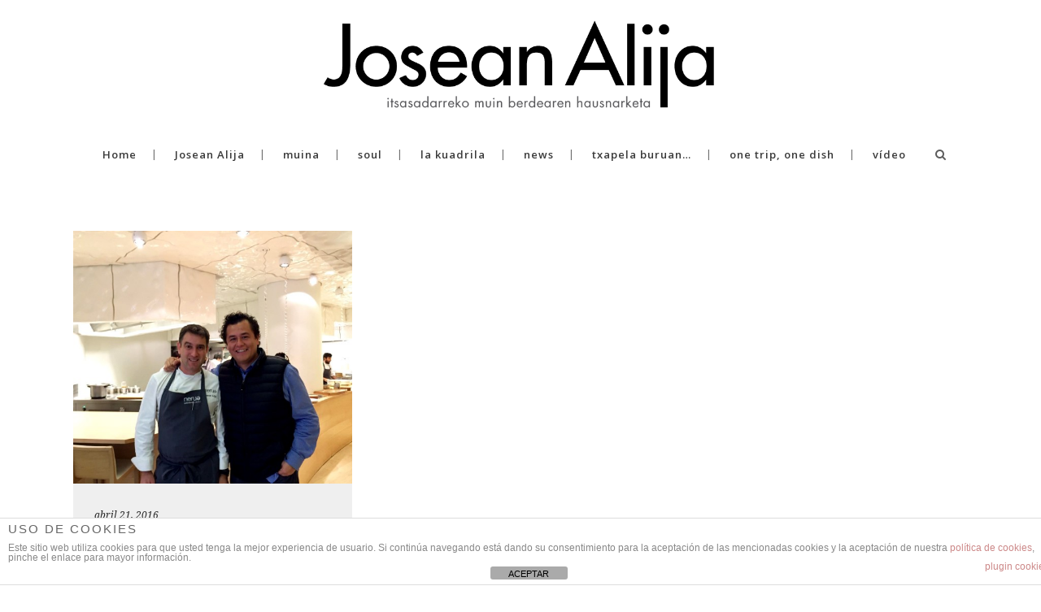

--- FILE ---
content_type: text/html; charset=UTF-8
request_url: https://www.joseanalija.com/tag/frijoles/
body_size: 7967
content:
<!DOCTYPE html>
<html lang="es">
<head>
	<meta charset="UTF-8" />
			<meta name="viewport" content="width=device-width,initial-scale=1,user-scalable=no">
		<title>Etiquetados como frijoles - Muina</title>

	
			
				
	<link rel="profile" href="https://gmpg.org/xfn/11" />
	<link rel="pingback" href="https://www.joseanalija.com/xmlrpc.php" />
	<link rel="shortcut icon" type="image/x-icon" href="https://www.joseanalija.com/wp-content/uploads/2015/11/joseanblog_fav.png" />
	<link rel="apple-touch-icon" href="https://www.joseanalija.com/wp-content/uploads/2015/11/joseanblog_fav.png" />
	<!--[if gte IE 9]>
	<style type="text/css">
		.gradient {
			filter: none;
		}
	</style>
	<![endif]-->

	<link href='//fonts.googleapis.com/css?family=Raleway:100,100italic,200,200italic,300,300italic,400,400italic,500,500italic,600,600italic,700,700italic,800,800italic,900,900italic|Crete+Round:100,100italic,200,200italic,300,300italic,400,400italic,500,500italic,600,600italic,700,700italic,800,800italic,900,900italic|Open+Sans:100,100italic,200,200italic,300,300italic,400,400italic,500,500italic,600,600italic,700,700italic,800,800italic,900,900italic|Playfair+Display:100,100italic,200,200italic,300,300italic,400,400italic,500,500italic,600,600italic,700,700italic,800,800italic,900,900italic|Noto+Serif:100,100italic,200,200italic,300,300italic,400,400italic,500,500italic,600,600italic,700,700italic,800,800italic,900,900italic&#038;subset=latin,latin-ext' rel='stylesheet' type='text/css' />
<meta name='robots' content='index, follow, max-image-preview:large, max-snippet:-1, max-video-preview:-1' />

	<!-- This site is optimized with the Yoast SEO plugin v21.8.1 - https://yoast.com/wordpress/plugins/seo/ -->
	<link rel="canonical" href="https://www.joseanalija.com/tag/frijoles/" />
	<meta property="og:locale" content="es_ES" />
	<meta property="og:type" content="article" />
	<meta property="og:title" content="Etiquetados como frijoles - Muina" />
	<meta property="og:url" content="https://www.joseanalija.com/tag/frijoles/" />
	<meta property="og:site_name" content="Muina" />
	<meta name="twitter:card" content="summary_large_image" />
	<script type="application/ld+json" class="yoast-schema-graph">{"@context":"https://schema.org","@graph":[{"@type":"CollectionPage","@id":"https://www.joseanalija.com/tag/frijoles/","url":"https://www.joseanalija.com/tag/frijoles/","name":"Etiquetados como frijoles - Muina","isPartOf":{"@id":"https://www.joseanalija.com/#website"},"primaryImageOfPage":{"@id":"https://www.joseanalija.com/tag/frijoles/#primaryimage"},"image":{"@id":"https://www.joseanalija.com/tag/frijoles/#primaryimage"},"thumbnailUrl":"https://www.joseanalija.com/wp-content/uploads/2016/04/con-Lalo.jpg","breadcrumb":{"@id":"https://www.joseanalija.com/tag/frijoles/#breadcrumb"},"inLanguage":"es"},{"@type":"ImageObject","inLanguage":"es","@id":"https://www.joseanalija.com/tag/frijoles/#primaryimage","url":"https://www.joseanalija.com/wp-content/uploads/2016/04/con-Lalo.jpg","contentUrl":"https://www.joseanalija.com/wp-content/uploads/2016/04/con-Lalo.jpg","width":1600,"height":1200},{"@type":"BreadcrumbList","@id":"https://www.joseanalija.com/tag/frijoles/#breadcrumb","itemListElement":[{"@type":"ListItem","position":1,"name":"Portada","item":"https://www.joseanalija.com/"},{"@type":"ListItem","position":2,"name":"frijoles"}]},{"@type":"WebSite","@id":"https://www.joseanalija.com/#website","url":"https://www.joseanalija.com/","name":"Muina","description":"Josean Alija","potentialAction":[{"@type":"SearchAction","target":{"@type":"EntryPoint","urlTemplate":"https://www.joseanalija.com/?s={search_term_string}"},"query-input":"required name=search_term_string"}],"inLanguage":"es"}]}</script>
	<!-- / Yoast SEO plugin. -->


<link rel='dns-prefetch' href='//fonts.googleapis.com' />
<link rel="alternate" type="application/rss+xml" title="Muina &raquo; Feed" href="https://www.joseanalija.com/feed/" />
<link rel="alternate" type="application/rss+xml" title="Muina &raquo; Feed de los comentarios" href="https://www.joseanalija.com/comments/feed/" />
<link rel="alternate" type="application/rss+xml" title="Muina &raquo; Etiqueta frijoles del feed" href="https://www.joseanalija.com/tag/frijoles/feed/" />
<script type="text/javascript">
window._wpemojiSettings = {"baseUrl":"https:\/\/s.w.org\/images\/core\/emoji\/14.0.0\/72x72\/","ext":".png","svgUrl":"https:\/\/s.w.org\/images\/core\/emoji\/14.0.0\/svg\/","svgExt":".svg","source":{"concatemoji":"https:\/\/www.joseanalija.com\/wp-includes\/js\/wp-emoji-release.min.js?ver=4289bf9c3cd1b8de12ac91d009f19e73"}};
/*! This file is auto-generated */
!function(e,a,t){var n,r,o,i=a.createElement("canvas"),p=i.getContext&&i.getContext("2d");function s(e,t){p.clearRect(0,0,i.width,i.height),p.fillText(e,0,0);e=i.toDataURL();return p.clearRect(0,0,i.width,i.height),p.fillText(t,0,0),e===i.toDataURL()}function c(e){var t=a.createElement("script");t.src=e,t.defer=t.type="text/javascript",a.getElementsByTagName("head")[0].appendChild(t)}for(o=Array("flag","emoji"),t.supports={everything:!0,everythingExceptFlag:!0},r=0;r<o.length;r++)t.supports[o[r]]=function(e){if(p&&p.fillText)switch(p.textBaseline="top",p.font="600 32px Arial",e){case"flag":return s("\ud83c\udff3\ufe0f\u200d\u26a7\ufe0f","\ud83c\udff3\ufe0f\u200b\u26a7\ufe0f")?!1:!s("\ud83c\uddfa\ud83c\uddf3","\ud83c\uddfa\u200b\ud83c\uddf3")&&!s("\ud83c\udff4\udb40\udc67\udb40\udc62\udb40\udc65\udb40\udc6e\udb40\udc67\udb40\udc7f","\ud83c\udff4\u200b\udb40\udc67\u200b\udb40\udc62\u200b\udb40\udc65\u200b\udb40\udc6e\u200b\udb40\udc67\u200b\udb40\udc7f");case"emoji":return!s("\ud83e\udef1\ud83c\udffb\u200d\ud83e\udef2\ud83c\udfff","\ud83e\udef1\ud83c\udffb\u200b\ud83e\udef2\ud83c\udfff")}return!1}(o[r]),t.supports.everything=t.supports.everything&&t.supports[o[r]],"flag"!==o[r]&&(t.supports.everythingExceptFlag=t.supports.everythingExceptFlag&&t.supports[o[r]]);t.supports.everythingExceptFlag=t.supports.everythingExceptFlag&&!t.supports.flag,t.DOMReady=!1,t.readyCallback=function(){t.DOMReady=!0},t.supports.everything||(n=function(){t.readyCallback()},a.addEventListener?(a.addEventListener("DOMContentLoaded",n,!1),e.addEventListener("load",n,!1)):(e.attachEvent("onload",n),a.attachEvent("onreadystatechange",function(){"complete"===a.readyState&&t.readyCallback()})),(e=t.source||{}).concatemoji?c(e.concatemoji):e.wpemoji&&e.twemoji&&(c(e.twemoji),c(e.wpemoji)))}(window,document,window._wpemojiSettings);
</script>
<style type="text/css">
img.wp-smiley,
img.emoji {
	display: inline !important;
	border: none !important;
	box-shadow: none !important;
	height: 1em !important;
	width: 1em !important;
	margin: 0 0.07em !important;
	vertical-align: -0.1em !important;
	background: none !important;
	padding: 0 !important;
}
</style>
	<link rel='stylesheet' id='wp-block-library-css' href='https://www.joseanalija.com/wp-includes/css/dist/block-library/style.min.css?ver=4289bf9c3cd1b8de12ac91d009f19e73' type='text/css' media='all' />
<link rel='stylesheet' id='classic-theme-styles-css' href='https://www.joseanalija.com/wp-includes/css/classic-themes.min.css?ver=4289bf9c3cd1b8de12ac91d009f19e73' type='text/css' media='all' />
<style id='global-styles-inline-css' type='text/css'>
body{--wp--preset--color--black: #000000;--wp--preset--color--cyan-bluish-gray: #abb8c3;--wp--preset--color--white: #ffffff;--wp--preset--color--pale-pink: #f78da7;--wp--preset--color--vivid-red: #cf2e2e;--wp--preset--color--luminous-vivid-orange: #ff6900;--wp--preset--color--luminous-vivid-amber: #fcb900;--wp--preset--color--light-green-cyan: #7bdcb5;--wp--preset--color--vivid-green-cyan: #00d084;--wp--preset--color--pale-cyan-blue: #8ed1fc;--wp--preset--color--vivid-cyan-blue: #0693e3;--wp--preset--color--vivid-purple: #9b51e0;--wp--preset--gradient--vivid-cyan-blue-to-vivid-purple: linear-gradient(135deg,rgba(6,147,227,1) 0%,rgb(155,81,224) 100%);--wp--preset--gradient--light-green-cyan-to-vivid-green-cyan: linear-gradient(135deg,rgb(122,220,180) 0%,rgb(0,208,130) 100%);--wp--preset--gradient--luminous-vivid-amber-to-luminous-vivid-orange: linear-gradient(135deg,rgba(252,185,0,1) 0%,rgba(255,105,0,1) 100%);--wp--preset--gradient--luminous-vivid-orange-to-vivid-red: linear-gradient(135deg,rgba(255,105,0,1) 0%,rgb(207,46,46) 100%);--wp--preset--gradient--very-light-gray-to-cyan-bluish-gray: linear-gradient(135deg,rgb(238,238,238) 0%,rgb(169,184,195) 100%);--wp--preset--gradient--cool-to-warm-spectrum: linear-gradient(135deg,rgb(74,234,220) 0%,rgb(151,120,209) 20%,rgb(207,42,186) 40%,rgb(238,44,130) 60%,rgb(251,105,98) 80%,rgb(254,248,76) 100%);--wp--preset--gradient--blush-light-purple: linear-gradient(135deg,rgb(255,206,236) 0%,rgb(152,150,240) 100%);--wp--preset--gradient--blush-bordeaux: linear-gradient(135deg,rgb(254,205,165) 0%,rgb(254,45,45) 50%,rgb(107,0,62) 100%);--wp--preset--gradient--luminous-dusk: linear-gradient(135deg,rgb(255,203,112) 0%,rgb(199,81,192) 50%,rgb(65,88,208) 100%);--wp--preset--gradient--pale-ocean: linear-gradient(135deg,rgb(255,245,203) 0%,rgb(182,227,212) 50%,rgb(51,167,181) 100%);--wp--preset--gradient--electric-grass: linear-gradient(135deg,rgb(202,248,128) 0%,rgb(113,206,126) 100%);--wp--preset--gradient--midnight: linear-gradient(135deg,rgb(2,3,129) 0%,rgb(40,116,252) 100%);--wp--preset--duotone--dark-grayscale: url('#wp-duotone-dark-grayscale');--wp--preset--duotone--grayscale: url('#wp-duotone-grayscale');--wp--preset--duotone--purple-yellow: url('#wp-duotone-purple-yellow');--wp--preset--duotone--blue-red: url('#wp-duotone-blue-red');--wp--preset--duotone--midnight: url('#wp-duotone-midnight');--wp--preset--duotone--magenta-yellow: url('#wp-duotone-magenta-yellow');--wp--preset--duotone--purple-green: url('#wp-duotone-purple-green');--wp--preset--duotone--blue-orange: url('#wp-duotone-blue-orange');--wp--preset--font-size--small: 13px;--wp--preset--font-size--medium: 20px;--wp--preset--font-size--large: 36px;--wp--preset--font-size--x-large: 42px;--wp--preset--spacing--20: 0.44rem;--wp--preset--spacing--30: 0.67rem;--wp--preset--spacing--40: 1rem;--wp--preset--spacing--50: 1.5rem;--wp--preset--spacing--60: 2.25rem;--wp--preset--spacing--70: 3.38rem;--wp--preset--spacing--80: 5.06rem;--wp--preset--shadow--natural: 6px 6px 9px rgba(0, 0, 0, 0.2);--wp--preset--shadow--deep: 12px 12px 50px rgba(0, 0, 0, 0.4);--wp--preset--shadow--sharp: 6px 6px 0px rgba(0, 0, 0, 0.2);--wp--preset--shadow--outlined: 6px 6px 0px -3px rgba(255, 255, 255, 1), 6px 6px rgba(0, 0, 0, 1);--wp--preset--shadow--crisp: 6px 6px 0px rgba(0, 0, 0, 1);}:where(.is-layout-flex){gap: 0.5em;}body .is-layout-flow > .alignleft{float: left;margin-inline-start: 0;margin-inline-end: 2em;}body .is-layout-flow > .alignright{float: right;margin-inline-start: 2em;margin-inline-end: 0;}body .is-layout-flow > .aligncenter{margin-left: auto !important;margin-right: auto !important;}body .is-layout-constrained > .alignleft{float: left;margin-inline-start: 0;margin-inline-end: 2em;}body .is-layout-constrained > .alignright{float: right;margin-inline-start: 2em;margin-inline-end: 0;}body .is-layout-constrained > .aligncenter{margin-left: auto !important;margin-right: auto !important;}body .is-layout-constrained > :where(:not(.alignleft):not(.alignright):not(.alignfull)){max-width: var(--wp--style--global--content-size);margin-left: auto !important;margin-right: auto !important;}body .is-layout-constrained > .alignwide{max-width: var(--wp--style--global--wide-size);}body .is-layout-flex{display: flex;}body .is-layout-flex{flex-wrap: wrap;align-items: center;}body .is-layout-flex > *{margin: 0;}:where(.wp-block-columns.is-layout-flex){gap: 2em;}.has-black-color{color: var(--wp--preset--color--black) !important;}.has-cyan-bluish-gray-color{color: var(--wp--preset--color--cyan-bluish-gray) !important;}.has-white-color{color: var(--wp--preset--color--white) !important;}.has-pale-pink-color{color: var(--wp--preset--color--pale-pink) !important;}.has-vivid-red-color{color: var(--wp--preset--color--vivid-red) !important;}.has-luminous-vivid-orange-color{color: var(--wp--preset--color--luminous-vivid-orange) !important;}.has-luminous-vivid-amber-color{color: var(--wp--preset--color--luminous-vivid-amber) !important;}.has-light-green-cyan-color{color: var(--wp--preset--color--light-green-cyan) !important;}.has-vivid-green-cyan-color{color: var(--wp--preset--color--vivid-green-cyan) !important;}.has-pale-cyan-blue-color{color: var(--wp--preset--color--pale-cyan-blue) !important;}.has-vivid-cyan-blue-color{color: var(--wp--preset--color--vivid-cyan-blue) !important;}.has-vivid-purple-color{color: var(--wp--preset--color--vivid-purple) !important;}.has-black-background-color{background-color: var(--wp--preset--color--black) !important;}.has-cyan-bluish-gray-background-color{background-color: var(--wp--preset--color--cyan-bluish-gray) !important;}.has-white-background-color{background-color: var(--wp--preset--color--white) !important;}.has-pale-pink-background-color{background-color: var(--wp--preset--color--pale-pink) !important;}.has-vivid-red-background-color{background-color: var(--wp--preset--color--vivid-red) !important;}.has-luminous-vivid-orange-background-color{background-color: var(--wp--preset--color--luminous-vivid-orange) !important;}.has-luminous-vivid-amber-background-color{background-color: var(--wp--preset--color--luminous-vivid-amber) !important;}.has-light-green-cyan-background-color{background-color: var(--wp--preset--color--light-green-cyan) !important;}.has-vivid-green-cyan-background-color{background-color: var(--wp--preset--color--vivid-green-cyan) !important;}.has-pale-cyan-blue-background-color{background-color: var(--wp--preset--color--pale-cyan-blue) !important;}.has-vivid-cyan-blue-background-color{background-color: var(--wp--preset--color--vivid-cyan-blue) !important;}.has-vivid-purple-background-color{background-color: var(--wp--preset--color--vivid-purple) !important;}.has-black-border-color{border-color: var(--wp--preset--color--black) !important;}.has-cyan-bluish-gray-border-color{border-color: var(--wp--preset--color--cyan-bluish-gray) !important;}.has-white-border-color{border-color: var(--wp--preset--color--white) !important;}.has-pale-pink-border-color{border-color: var(--wp--preset--color--pale-pink) !important;}.has-vivid-red-border-color{border-color: var(--wp--preset--color--vivid-red) !important;}.has-luminous-vivid-orange-border-color{border-color: var(--wp--preset--color--luminous-vivid-orange) !important;}.has-luminous-vivid-amber-border-color{border-color: var(--wp--preset--color--luminous-vivid-amber) !important;}.has-light-green-cyan-border-color{border-color: var(--wp--preset--color--light-green-cyan) !important;}.has-vivid-green-cyan-border-color{border-color: var(--wp--preset--color--vivid-green-cyan) !important;}.has-pale-cyan-blue-border-color{border-color: var(--wp--preset--color--pale-cyan-blue) !important;}.has-vivid-cyan-blue-border-color{border-color: var(--wp--preset--color--vivid-cyan-blue) !important;}.has-vivid-purple-border-color{border-color: var(--wp--preset--color--vivid-purple) !important;}.has-vivid-cyan-blue-to-vivid-purple-gradient-background{background: var(--wp--preset--gradient--vivid-cyan-blue-to-vivid-purple) !important;}.has-light-green-cyan-to-vivid-green-cyan-gradient-background{background: var(--wp--preset--gradient--light-green-cyan-to-vivid-green-cyan) !important;}.has-luminous-vivid-amber-to-luminous-vivid-orange-gradient-background{background: var(--wp--preset--gradient--luminous-vivid-amber-to-luminous-vivid-orange) !important;}.has-luminous-vivid-orange-to-vivid-red-gradient-background{background: var(--wp--preset--gradient--luminous-vivid-orange-to-vivid-red) !important;}.has-very-light-gray-to-cyan-bluish-gray-gradient-background{background: var(--wp--preset--gradient--very-light-gray-to-cyan-bluish-gray) !important;}.has-cool-to-warm-spectrum-gradient-background{background: var(--wp--preset--gradient--cool-to-warm-spectrum) !important;}.has-blush-light-purple-gradient-background{background: var(--wp--preset--gradient--blush-light-purple) !important;}.has-blush-bordeaux-gradient-background{background: var(--wp--preset--gradient--blush-bordeaux) !important;}.has-luminous-dusk-gradient-background{background: var(--wp--preset--gradient--luminous-dusk) !important;}.has-pale-ocean-gradient-background{background: var(--wp--preset--gradient--pale-ocean) !important;}.has-electric-grass-gradient-background{background: var(--wp--preset--gradient--electric-grass) !important;}.has-midnight-gradient-background{background: var(--wp--preset--gradient--midnight) !important;}.has-small-font-size{font-size: var(--wp--preset--font-size--small) !important;}.has-medium-font-size{font-size: var(--wp--preset--font-size--medium) !important;}.has-large-font-size{font-size: var(--wp--preset--font-size--large) !important;}.has-x-large-font-size{font-size: var(--wp--preset--font-size--x-large) !important;}
.wp-block-navigation a:where(:not(.wp-element-button)){color: inherit;}
:where(.wp-block-columns.is-layout-flex){gap: 2em;}
.wp-block-pullquote{font-size: 1.5em;line-height: 1.6;}
</style>
<link rel='stylesheet' id='layerslider-css' href='https://www.joseanalija.com/wp-content/plugins/LayerSlider/static/css/layerslider.css?ver=5.3.2' type='text/css' media='all' />
<link rel='stylesheet' id='ls-google-fonts-css' href='https://fonts.googleapis.com/css?family=Lato:100,300,regular,700,900%7COpen+Sans:300%7CIndie+Flower:regular%7COswald:300,regular,700&#038;subset=latin%2Clatin-ext' type='text/css' media='all' />
<link rel='stylesheet' id='front-estilos-css' href='https://www.joseanalija.com/wp-content/plugins/asesor-cookies-para-la-ley-en-espana/html/front/estilos.css?ver=4289bf9c3cd1b8de12ac91d009f19e73' type='text/css' media='all' />
<link rel='stylesheet' id='qode_default_style-css' href='https://www.joseanalija.com/wp-content/themes/stockholm/style.css?ver=4289bf9c3cd1b8de12ac91d009f19e73' type='text/css' media='all' />
<link rel='stylesheet' id='qode_stylesheet-css' href='https://www.joseanalija.com/wp-content/themes/stockholm/css/stylesheet.min.css?ver=4289bf9c3cd1b8de12ac91d009f19e73' type='text/css' media='all' />
<link rel='stylesheet' id='qode_style_dynamic-css' href='https://www.joseanalija.com/wp-content/themes/stockholm/css/style_dynamic.css?ver=1488285822' type='text/css' media='all' />
<link rel='stylesheet' id='qode_font-awesome-css' href='https://www.joseanalija.com/wp-content/themes/stockholm/css/font-awesome/css/font-awesome.min.css?ver=4289bf9c3cd1b8de12ac91d009f19e73' type='text/css' media='all' />
<link rel='stylesheet' id='qode_elegant-icons-css' href='https://www.joseanalija.com/wp-content/themes/stockholm/css/elegant-icons/style.min.css?ver=4289bf9c3cd1b8de12ac91d009f19e73' type='text/css' media='all' />
<link rel='stylesheet' id='qode_responsive-css' href='https://www.joseanalija.com/wp-content/themes/stockholm/css/responsive.min.css?ver=4289bf9c3cd1b8de12ac91d009f19e73' type='text/css' media='all' />
<link rel='stylesheet' id='qode_style_dynamic_responsive-css' href='https://www.joseanalija.com/wp-content/themes/stockholm/css/style_dynamic_responsive.css?ver=1488285822' type='text/css' media='all' />
<link rel='stylesheet' id='js_composer_front-css' href='https://www.joseanalija.com/wp-content/plugins/js_composer/assets/css/js_composer.min.css?ver=4.8.1' type='text/css' media='all' />
<link rel='stylesheet' id='qode_custom_css-css' href='https://www.joseanalija.com/wp-content/themes/stockholm/css/custom_css.css?ver=1488285822' type='text/css' media='all' />
<link rel='stylesheet' id='qode_mac_stylesheet-css' href='https://www.joseanalija.com/wp-content/themes/stockholm/css/mac_stylesheet.css?ver=4289bf9c3cd1b8de12ac91d009f19e73' type='text/css' media='all' />
<link rel='stylesheet' id='qode_webkit-css' href='https://www.joseanalija.com/wp-content/themes/stockholm/css/webkit_stylesheet.css?ver=4289bf9c3cd1b8de12ac91d009f19e73' type='text/css' media='all' />
<script type='text/javascript' src='https://www.joseanalija.com/wp-content/plugins/LayerSlider/static/js/greensock.js?ver=1.11.8' id='greensock-js'></script>
<script type='text/javascript' src='https://www.joseanalija.com/wp-includes/js/jquery/jquery.min.js?ver=3.6.4' id='jquery-core-js'></script>
<script type='text/javascript' src='https://www.joseanalija.com/wp-includes/js/jquery/jquery-migrate.min.js?ver=3.4.0' id='jquery-migrate-js'></script>
<script type='text/javascript' src='https://www.joseanalija.com/wp-content/plugins/LayerSlider/static/js/layerslider.kreaturamedia.jquery.js?ver=5.3.2' id='layerslider-js'></script>
<script type='text/javascript' src='https://www.joseanalija.com/wp-content/plugins/LayerSlider/static/js/layerslider.transitions.js?ver=5.3.2' id='layerslider-transitions-js'></script>
<script type='text/javascript' id='front-principal-js-extra'>
/* <![CDATA[ */
var cdp_cookies_info = {"url_plugin":"https:\/\/www.joseanalija.com\/wp-content\/plugins\/asesor-cookies-para-la-ley-en-espana\/plugin.php","url_admin_ajax":"https:\/\/www.joseanalija.com\/wp-admin\/admin-ajax.php"};
/* ]]> */
</script>
<script type='text/javascript' src='https://www.joseanalija.com/wp-content/plugins/asesor-cookies-para-la-ley-en-espana/html/front/principal.js?ver=4289bf9c3cd1b8de12ac91d009f19e73' id='front-principal-js'></script>
<link rel="https://api.w.org/" href="https://www.joseanalija.com/wp-json/" /><link rel="alternate" type="application/json" href="https://www.joseanalija.com/wp-json/wp/v2/tags/1044" /><link rel="EditURI" type="application/rsd+xml" title="RSD" href="https://www.joseanalija.com/xmlrpc.php?rsd" />
<link rel="wlwmanifest" type="application/wlwmanifest+xml" href="https://www.joseanalija.com/wp-includes/wlwmanifest.xml" />

                    <!-- Tracking code generated with Simple Universal Google Analytics plugin v1.0.5 -->
                    <script>
                    (function(i,s,o,g,r,a,m){i['GoogleAnalyticsObject']=r;i[r]=i[r]||function(){
                    (i[r].q=i[r].q||[]).push(arguments)},i[r].l=1*new Date();a=s.createElement(o),
                    m=s.getElementsByTagName(o)[0];a.async=1;a.src=g;m.parentNode.insertBefore(a,m)
                    })(window,document,'script','//www.google-analytics.com/analytics.js','ga');

                    ga('create', 'UA-153636081-2', 'auto');
                    ga('send', 'pageview');

                    </script>
                    <!-- / Simple Universal Google Analytics plugin --><meta name="generator" content="Powered by Visual Composer - drag and drop page builder for WordPress."/>
<!--[if lte IE 9]><link rel="stylesheet" type="text/css" href="https://www.joseanalija.com/wp-content/plugins/js_composer/assets/css/vc_lte_ie9.min.css" media="screen"><![endif]--><!--[if IE  8]><link rel="stylesheet" type="text/css" href="https://www.joseanalija.com/wp-content/plugins/js_composer/assets/css/vc-ie8.min.css" media="screen"><![endif]-->
<style type="text/css"></style>
<style>
.synved-social-resolution-single {
display: inline-block;
}
.synved-social-resolution-normal {
display: inline-block;
}
.synved-social-resolution-hidef {
display: none;
}

@media only screen and (min--moz-device-pixel-ratio: 2),
only screen and (-o-min-device-pixel-ratio: 2/1),
only screen and (-webkit-min-device-pixel-ratio: 2),
only screen and (min-device-pixel-ratio: 2),
only screen and (min-resolution: 2dppx),
only screen and (min-resolution: 192dpi) {
	.synved-social-resolution-normal {
	display: none;
	}
	.synved-social-resolution-hidef {
	display: inline-block;
	}
}
</style><noscript><style type="text/css"> .wpb_animate_when_almost_visible { opacity: 1; }</style></noscript>
</head>

<body data-rsssl=1 class="archive tag tag-frijoles tag-1044 ajax_fade page_not_loaded  select-theme-ver-2.5 wpb-js-composer js-comp-ver-4.8.1 vc_responsive">

<div class="wrapper">
<div class="wrapper_inner">
<!-- Google Analytics start -->
		<script>
			var _gaq = _gaq || [];
			_gaq.push(['_setAccount', 'UA-27164498-1']);
			_gaq.push(['_trackPageview']);

			(function() {
				var ga = document.createElement('script'); ga.type = 'text/javascript'; ga.async = true;
				ga.src = ('https:' == document.location.protocol ? 'https://ssl' : 'http://www') + '.google-analytics.com/ga.js';
				var s = document.getElementsByTagName('script')[0]; s.parentNode.insertBefore(ga, s);
			})();
		</script>
	<!-- Google Analytics end -->

	<header class="page_header scrolled_not_transparent centered_logo  regular">
		<div class="header_inner clearfix">

			<form role="search" id="searchform" action="https://www.joseanalija.com/" class="qode_search_form" method="get">
						<div class="container">
				<div class="container_inner clearfix">
					
					<i class="fa fa-search"></i>
					<input type="text" placeholder="Search" name="s" class="qode_search_field" autocomplete="off" />
					<input type="submit" value="Search" />

					<div class="qode_search_close">
						<a href="#">
							<i class="fa fa-times"></i>
						</a>
					</div>
									</div>
			</div>
				</form>

		<div class="header_top_bottom_holder">
				<div class="header_bottom clearfix" style='' >
						<div class="container">
				<div class="container_inner clearfix" >
					                    					<div class="header_inner_left">
                        													<div class="mobile_menu_button"><span><i class="fa fa-bars"></i></span></div>
												<div class="logo_wrapper">
														<div class="q_logo"><a href="https://www.joseanalija.com/"><img class="normal" src="https://www.joseanalija.com/wp-content/uploads/2015/11/joseanalijablog_logohome.png" alt="Logo"/><img class="light" src="https://www.joseanalija.com/wp-content/themes/stockholm/img/logo.png" alt="Logo"/><img class="dark" src="https://www.joseanalija.com/wp-content/themes/stockholm/img/logo_black.png" alt="Logo"/><img class="sticky" src="https://www.joseanalija.com/wp-content/themes/stockholm/img/logo_black.png" alt="Logo"/></a></div>
                            						</div>
						                        					</div>
										                                                												<nav class="main_menu drop_down ">
							<ul id="menu-top_menu" class=""><li id="nav-menu-item-21616" class="menu-item menu-item-type-custom menu-item-object-custom menu-item-home  narrow"><a href="https://www.joseanalija.com" class=""><i class="menu_icon fa blank"></i><span>Home</span><span class="plus"></span></a></li>
<li id="nav-menu-item-21675" class="menu-item menu-item-type-post_type menu-item-object-page  narrow"><a href="https://www.joseanalija.com/josean-alija-2/" class=""><i class="menu_icon fa blank"></i><span>Josean Alija</span><span class="plus"></span></a></li>
<li id="nav-menu-item-22128" class="menu-item menu-item-type-taxonomy menu-item-object-category  narrow"><a href="https://www.joseanalija.com/categoria/identidad/" class=""><i class="menu_icon fa blank"></i><span>muina</span><span class="plus"></span></a></li>
<li id="nav-menu-item-22131" class="menu-item menu-item-type-taxonomy menu-item-object-category  narrow"><a href="https://www.joseanalija.com/categoria/soul/" class=""><i class="menu_icon fa blank"></i><span>soul</span><span class="plus"></span></a></li>
<li id="nav-menu-item-22129" class="menu-item menu-item-type-taxonomy menu-item-object-category  narrow"><a href="https://www.joseanalija.com/categoria/la-kuadrila/" class=""><i class="menu_icon fa blank"></i><span>la kuadrila</span><span class="plus"></span></a></li>
<li id="nav-menu-item-22130" class="menu-item menu-item-type-taxonomy menu-item-object-category  narrow"><a href="https://www.joseanalija.com/categoria/news/" class=""><i class="menu_icon fa blank"></i><span>news</span><span class="plus"></span></a></li>
<li id="nav-menu-item-22132" class="menu-item menu-item-type-taxonomy menu-item-object-category  narrow"><a href="https://www.joseanalija.com/categoria/txapela-buruan-ta-ibili-munduan/" class=""><i class="menu_icon fa blank"></i><span>txapela buruan&#8230;</span><span class="plus"></span></a></li>
<li id="nav-menu-item-23688" class="menu-item menu-item-type-taxonomy menu-item-object-category  narrow"><a href="https://www.joseanalija.com/categoria/one-trip-one-dish/" class=""><i class="menu_icon fa blank"></i><span>one trip, one dish</span><span class="plus"></span></a></li>
<li id="nav-menu-item-23218" class="menu-item menu-item-type-taxonomy menu-item-object-category  narrow"><a href="https://www.joseanalija.com/categoria/video/" class=""><i class="menu_icon fa blank"></i><span>vídeo</span><span class="plus"></span></a></li>
</ul>						</nav>
													<div class="header_inner_right">
								<div class="side_menu_button_wrapper right">
																											<div class="side_menu_button">
																					<a class="search_button" href="javascript:void(0)">
												<i class="fa fa-search"></i>
											</a>
																														
									</div>
								</div>
							</div>
												                        											<nav class="mobile_menu">
							<ul id="menu-top_menu-1" class=""><li id="mobile-menu-item-21616" class="menu-item menu-item-type-custom menu-item-object-custom menu-item-home "><a href="https://www.joseanalija.com" class=""><span>Home</span></a><span class="mobile_arrow"><i class="fa fa-angle-right"></i><i class="fa fa-angle-down"></i></span></li>
<li id="mobile-menu-item-21675" class="menu-item menu-item-type-post_type menu-item-object-page "><a href="https://www.joseanalija.com/josean-alija-2/" class=""><span>Josean Alija</span></a><span class="mobile_arrow"><i class="fa fa-angle-right"></i><i class="fa fa-angle-down"></i></span></li>
<li id="mobile-menu-item-22128" class="menu-item menu-item-type-taxonomy menu-item-object-category "><a href="https://www.joseanalija.com/categoria/identidad/" class=""><span>muina</span></a><span class="mobile_arrow"><i class="fa fa-angle-right"></i><i class="fa fa-angle-down"></i></span></li>
<li id="mobile-menu-item-22131" class="menu-item menu-item-type-taxonomy menu-item-object-category "><a href="https://www.joseanalija.com/categoria/soul/" class=""><span>soul</span></a><span class="mobile_arrow"><i class="fa fa-angle-right"></i><i class="fa fa-angle-down"></i></span></li>
<li id="mobile-menu-item-22129" class="menu-item menu-item-type-taxonomy menu-item-object-category "><a href="https://www.joseanalija.com/categoria/la-kuadrila/" class=""><span>la kuadrila</span></a><span class="mobile_arrow"><i class="fa fa-angle-right"></i><i class="fa fa-angle-down"></i></span></li>
<li id="mobile-menu-item-22130" class="menu-item menu-item-type-taxonomy menu-item-object-category "><a href="https://www.joseanalija.com/categoria/news/" class=""><span>news</span></a><span class="mobile_arrow"><i class="fa fa-angle-right"></i><i class="fa fa-angle-down"></i></span></li>
<li id="mobile-menu-item-22132" class="menu-item menu-item-type-taxonomy menu-item-object-category "><a href="https://www.joseanalija.com/categoria/txapela-buruan-ta-ibili-munduan/" class=""><span>txapela buruan&#8230;</span></a><span class="mobile_arrow"><i class="fa fa-angle-right"></i><i class="fa fa-angle-down"></i></span></li>
<li id="mobile-menu-item-23688" class="menu-item menu-item-type-taxonomy menu-item-object-category "><a href="https://www.joseanalija.com/categoria/one-trip-one-dish/" class=""><span>one trip, one dish</span></a><span class="mobile_arrow"><i class="fa fa-angle-right"></i><i class="fa fa-angle-down"></i></span></li>
<li id="mobile-menu-item-23218" class="menu-item menu-item-type-taxonomy menu-item-object-category "><a href="https://www.joseanalija.com/categoria/video/" class=""><span>vídeo</span></a><span class="mobile_arrow"><i class="fa fa-angle-right"></i><i class="fa fa-angle-down"></i></span></li>
</ul>						</nav>
											</div>
				</div>
							</div>
		</div>
	</div>

	</header>
	<a id='back_to_top' href='#'>
			<span class="fa-stack">
				<span class="arrow_carrot-up"></span>
			</span>
	</a>

<div class="content ">
				<div class="meta">
			
		<div class="seo_title">Etiquetados como frijoles - Muina</div>

							<span id="qode_page_id">1044</span>
			<div class="body_classes">archive,tag,tag-frijoles,tag-1044,ajax_fade,page_not_loaded,,select-theme-ver-2.5,wpb-js-composer js-comp-ver-4.8.1,vc_responsive</div>
		</div>
		<div class="content_inner  ">
				
	
				<div class="container">
			<div class="container_inner default_template_holder clearfix">
									<div class="blog_holder masonry masonry_infinite_scroll">
					<article id="post-23523" class="post-23523 post type-post status-publish format-standard has-post-thumbnail hentry category-la-kuadrila tag-academizar tag-basque-country tag-bilbao tag-chile tag-cocina-mexicana tag-euskadi tag-frijoles tag-gastronomia tag-innovacion tag-josean-alija tag-lalo-plascencia tag-mercado-de-abastos tag-mercados tag-mescal tag-mexico tag-mole tag-nacionalismo-gastronomico tag-nerua tag-teorizar tag-tradicion">
							<div class="post_image">
					<a href="https://www.joseanalija.com/lalo-plascencia/" target="_self" title="Lalo Plascencia: academizando la cocina mexicana">
						<img width="550" height="498" src="https://www.joseanalija.com/wp-content/uploads/2016/04/con-Lalo-550x498.jpg" class="attachment-portfolio-default size-portfolio-default wp-post-image" alt="" decoding="async" srcset="https://www.joseanalija.com/wp-content/uploads/2016/04/con-Lalo-550x498.jpg 550w, https://www.joseanalija.com/wp-content/uploads/2016/04/con-Lalo-480x434.jpg 480w, https://www.joseanalija.com/wp-content/uploads/2016/04/con-Lalo-125x112.jpg 125w" sizes="(max-width: 550px) 100vw, 550px" />						<span class="post_overlay">
							<i class="icon_plus" aria-hidden="true"></i>
						</span>
					</a>
				</div>
						<div class="post_text">
				<div class="post_text_inner">
					<div class="post_info">
						<span class="time">
							abril 21, 2016						</span>
					</div>
					<h4><a href="https://www.joseanalija.com/lalo-plascencia/" target="_self" title="Lalo Plascencia: academizando la cocina mexicana">Lalo Plascencia: academizando la cocina mexicana</a></h4>
                    <p style="text-align: justify;">El chef e investigador mexicano <span style="color: #000000;">Lalo <a style="color: #000000;" href="http://www.nacionalismogastronomico.com/2013/09/quien-es-lalo-plascencia.html" target="_blank">Plascencia</a></span> es un enamorado de su país, que siempre acaba sorprendiéndole. No se cansa de descubrir sus regiones, sus paisajes, su cultura y sobre todo, su gastronomía. Desde hace cuatro años, trabaja cada día para teorizar la cocina mexicana, para ordenar todo el conocimiento generado durante siglos, “como hizo la academia francesa. Para que cualquiera pueda hacer cocina mexicana, incluso no siendo mexicano”. Y para desmontar los tópicos que rodean a la cocina de su país.</p>
<p style="text-align: justify;"><a class="more-link" href="https://www.joseanalija.com/lalo-plascencia/"><span>READ MORE</span></a></p>
											<div class="post_author_holder">
							<div class="post_author">
								<span>By</span> <a class="post_author_link" href="https://www.joseanalija.com/author/joseanadmin/"><span>Josean Alija</span></a>
							</div>
						</div>
									</div>
			</div>
		</article>

			</div>
		<div class="blog_infinite_scroll_button"><span rel="1"></span></div>
								</div>
		</div>

    </div>
</div>
<footer class="footer_border_columns">
	<div class="footer_inner clearfix">
					</div>
</footer>
</div>
</div>
<!-- HTML del pié de página -->
<div class="cdp-cookies-alerta  cdp-solapa-ocultar cdp-cookies-textos-izq cdp-cookies-tema-blanco">
	<div class="cdp-cookies-texto">
		<h4 style="font-size:15px !important;line-height:15px !important">Uso de cookies</h4><p style="font-size:12px !important;line-height:12px !important">Este sitio web utiliza cookies para que usted tenga la mejor experiencia de usuario. Si continúa navegando está dando su consentimiento para la aceptación de las mencionadas cookies y la aceptación de nuestra <a href="https://www.joseanalija.com/politica-de-cookies/" style="font-size:12px !important;line-height:12px !important">política de cookies</a>, pinche el enlace para mayor información.<a href="http://wordpress.org/plugins/asesor-cookies-para-la-ley-en-espana/" class="cdp-cookies-boton-creditos" target="_blank">plugin cookies</a></p>
		<a href="javascript:;" class="cdp-cookies-boton-cerrar">ACEPTAR</a> 
	</div>
	<a class="cdp-cookies-solapa">Aviso de cookies</a>
</div>
 <script type='text/javascript' id='qode-like-js-extra'>
/* <![CDATA[ */
var qodeLike = {"ajaxurl":"https:\/\/www.joseanalija.com\/wp-admin\/admin-ajax.php"};
/* ]]> */
</script>
<script type='text/javascript' src='https://www.joseanalija.com/wp-content/themes/stockholm/js/qode-like.js?ver=1.0' id='qode-like-js'></script>
<script type='text/javascript' src='https://www.joseanalija.com/wp-content/themes/stockholm/js/plugins.js?ver=4289bf9c3cd1b8de12ac91d009f19e73' id='qode_plugins-js'></script>
<script type='text/javascript' src='https://www.joseanalija.com/wp-content/themes/stockholm/js/jquery.carouFredSel-6.2.1.js?ver=4289bf9c3cd1b8de12ac91d009f19e73' id='carouFredSel-js'></script>
<script type='text/javascript' src='https://www.joseanalija.com/wp-content/themes/stockholm/js/jquery.fullPage.min.js?ver=4289bf9c3cd1b8de12ac91d009f19e73' id='one_page_scroll-js'></script>
<script type='text/javascript' src='https://www.joseanalija.com/wp-content/themes/stockholm/js/lemmon-slider.js?ver=4289bf9c3cd1b8de12ac91d009f19e73' id='lemmonSlider-js'></script>
<script type='text/javascript' src='https://www.joseanalija.com/wp-content/themes/stockholm/js/jquery.mousewheel.min.js?ver=4289bf9c3cd1b8de12ac91d009f19e73' id='mousewheel-js'></script>
<script type='text/javascript' src='https://www.joseanalija.com/wp-content/themes/stockholm/js/jquery.touchSwipe.min.js?ver=4289bf9c3cd1b8de12ac91d009f19e73' id='touchSwipe-js'></script>
<script type='text/javascript' src='https://www.joseanalija.com/wp-content/plugins/js_composer/assets/lib/bower/isotope/dist/isotope.pkgd.min.js?ver=4.8.1' id='isotope-js'></script>
<script type='text/javascript' id='qode_default_dynamic-js-extra'>
/* <![CDATA[ */
var no_ajax_obj = {"no_ajax_pages":["","https:\/\/www.joseanalija.com\/wp-login.php?action=logout&_wpnonce=df4f0211ad"]};
/* ]]> */
</script>
<script type='text/javascript' src='https://www.joseanalija.com/wp-content/themes/stockholm/js/default_dynamic.js?ver=1488285822' id='qode_default_dynamic-js'></script>
<script type='text/javascript' src='https://www.joseanalija.com/wp-content/themes/stockholm/js/default.min.js?ver=4289bf9c3cd1b8de12ac91d009f19e73' id='qode_default-js'></script>
<script type='text/javascript' src='https://www.joseanalija.com/wp-content/themes/stockholm/js/custom_js.js?ver=1488285822' id='qode_custom_js-js'></script>
<script type='text/javascript' src='https://www.joseanalija.com/wp-content/themes/stockholm/js/SmoothScroll.js?ver=4289bf9c3cd1b8de12ac91d009f19e73' id='smoothScroll-js'></script>
<script type='text/javascript' src='https://www.joseanalija.com/wp-content/themes/stockholm/js/ajax.min.js?ver=4289bf9c3cd1b8de12ac91d009f19e73' id='ajax-js'></script>
<script type='text/javascript' src='https://www.joseanalija.com/wp-content/plugins/js_composer/assets/js/js_composer_front.js?ver=4.8.1' id='wpb_composer_front_js-js'></script>
</body>
</html>

--- FILE ---
content_type: text/css
request_url: https://www.joseanalija.com/wp-content/themes/stockholm/css/custom_css.css?ver=1488285822
body_size: 31
content:


@media only screen and (min-width: 1200px){
    nav.main_menu > ul > li > a {
      line-height: 80px;
    }
    .q_logo a {
      height: 120px !important;
    }
}

@media only screen and (min-width: 1000px) and (max-width: 1200px){
    nav.main_menu>ul>li>a {
        padding: 0 20px;
     }
    .q_logo a {
      height: 120px !important;
    }
}



--- FILE ---
content_type: text/css
request_url: https://www.joseanalija.com/wp-content/themes/stockholm/css/mac_stylesheet.css?ver=4289bf9c3cd1b8de12ac91d009f19e73
body_size: -63
content:
.full_width{
	position: static;
}

--- FILE ---
content_type: text/plain
request_url: https://www.google-analytics.com/j/collect?v=1&_v=j102&a=152340945&t=pageview&_s=1&dl=https%3A%2F%2Fwww.joseanalija.com%2Ftag%2Ffrijoles%2F&ul=en-us%40posix&dt=Etiquetados%20como%20frijoles%20-%20Muina&sr=1280x720&vp=1280x720&_utma=28658215.1046849080.1765786327.1765786327.1765786327.1&_utmz=28658215.1765786327.1.1.utmcsr%3D(direct)%7Cutmccn%3D(direct)%7Cutmcmd%3D(none)&_utmht=1765786327440&_u=IQBCAEABAAAAACAAI~&jid=972592327&gjid=1165647599&cid=1046849080.1765786327&tid=UA-153636081-2&_gid=173865873.1765786327&_r=1&_slc=1&z=909400153
body_size: -451
content:
2,cG-MXYTFG1C5H